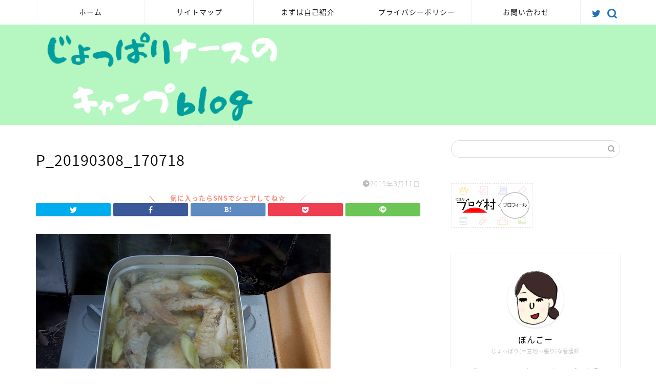

--- FILE ---
content_type: text/html; charset=UTF-8
request_url: https://joppari-ns.com/boshi-camp-2019-3/p_20190308_170718-2
body_size: 12579
content:
<!DOCTYPE html>
<html lang="ja">
<head prefix="og: http://ogp.me/ns# fb: http://ogp.me/ns/fb# article: http://ogp.me/ns/article#">
<meta charset="utf-8">
<meta http-equiv="X-UA-Compatible" content="IE=edge">
<meta name="viewport" content="width=device-width, initial-scale=1">
<!-- ここからOGP -->
<meta property="og:type" content="blog">
<meta property="og:title" content="P_20190308_170718｜じょっぱりナースのキャンプBLOG"> 
<meta property="og:url" content="https://joppari-ns.com/boshi-camp-2019-3/p_20190308_170718-2"> 
<meta property="og:description" content=""> 
<meta property="og:image" content="https://joppari-ns.com/wp-content/themes/jin/img/noimg320.png">
<meta property="og:site_name" content="じょっぱりナースのキャンプBLOG">
<meta property="fb:admins" content="">
<meta name="twitter:card" content="summary_large_image">
<meta name="twitter:site" content="@jopparikanngoshi">
<!-- ここまでOGP --> 

<meta name="description" itemprop="description" content="" >
<link rel="shortcut icon" href="https://joppari-ns.com/wp-content/themes/jin/favicon.ico">

<title>P_20190308_170718 | じょっぱりナースのキャンプBLOG</title>

		<!-- All in One SEO 4.2.4 - aioseo.com -->
		<meta name="robots" content="max-snippet:-1, max-image-preview:large, max-video-preview:-1" />
		<meta name="google-site-verification" content="KC16sz6TmBHCsxIi7p3dZG33UJSmPuDuiPjmHOopJJc" />
		<link rel="canonical" href="https://joppari-ns.com/boshi-camp-2019-3/p_20190308_170718-2" />
		<meta name="generator" content="All in One SEO (AIOSEO) 4.2.4 " />
		<meta property="og:locale" content="ja_JP" />
		<meta property="og:site_name" content="じょっぱりナースのキャンプBLOG | キャンプを中心に、子育てや病院裏話もたまに発信していきます。" />
		<meta property="og:type" content="article" />
		<meta property="og:title" content="P_20190308_170718 | じょっぱりナースのキャンプBLOG" />
		<meta property="og:url" content="https://joppari-ns.com/boshi-camp-2019-3/p_20190308_170718-2" />
		<meta property="article:published_time" content="2019-03-11T03:54:07+00:00" />
		<meta property="article:modified_time" content="2019-03-11T05:22:59+00:00" />
		<meta name="twitter:card" content="summary" />
		<meta name="twitter:title" content="P_20190308_170718 | じょっぱりナースのキャンプBLOG" />
		<meta name="google" content="nositelinkssearchbox" />
		<script type="application/ld+json" class="aioseo-schema">
			{"@context":"https:\/\/schema.org","@graph":[{"@type":"WebSite","@id":"https:\/\/joppari-ns.com\/#website","url":"https:\/\/joppari-ns.com\/","name":"\u3058\u3087\u3063\u3071\u308a\u30ca\u30fc\u30b9\u306e\u30ad\u30e3\u30f3\u30d7BLOG","description":"\u30ad\u30e3\u30f3\u30d7\u3092\u4e2d\u5fc3\u306b\u3001\u5b50\u80b2\u3066\u3084\u75c5\u9662\u88cf\u8a71\u3082\u305f\u307e\u306b\u767a\u4fe1\u3057\u3066\u3044\u304d\u307e\u3059\u3002","inLanguage":"ja","publisher":{"@id":"https:\/\/joppari-ns.com\/#organization"}},{"@type":"Organization","@id":"https:\/\/joppari-ns.com\/#organization","name":"\u3058\u3087\u3063\u3071\u308a\u30ca\u30fc\u30b9\u306e\u30ad\u30e3\u30f3\u30d7BLOG","url":"https:\/\/joppari-ns.com\/"},{"@type":"BreadcrumbList","@id":"https:\/\/joppari-ns.com\/boshi-camp-2019-3\/p_20190308_170718-2#breadcrumblist","itemListElement":[{"@type":"ListItem","@id":"https:\/\/joppari-ns.com\/#listItem","position":1,"item":{"@type":"WebPage","@id":"https:\/\/joppari-ns.com\/","name":"\u30db\u30fc\u30e0","description":"\u30ad\u30e3\u30f3\u30d7\u3092\u4e2d\u5fc3\u306b\u3001\u5b50\u80b2\u3066\u3084\u75c5\u9662\u88cf\u8a71\u3082\u305f\u307e\u306b\u767a\u4fe1\u3057\u3066\u3044\u304d\u307e\u3059\u3002","url":"https:\/\/joppari-ns.com\/"},"nextItem":"https:\/\/joppari-ns.com\/boshi-camp-2019-3\/p_20190308_170718-2#listItem"},{"@type":"ListItem","@id":"https:\/\/joppari-ns.com\/boshi-camp-2019-3\/p_20190308_170718-2#listItem","position":2,"item":{"@type":"WebPage","@id":"https:\/\/joppari-ns.com\/boshi-camp-2019-3\/p_20190308_170718-2","name":"P_20190308_170718","url":"https:\/\/joppari-ns.com\/boshi-camp-2019-3\/p_20190308_170718-2"},"previousItem":"https:\/\/joppari-ns.com\/#listItem"}]},{"@type":"Person","@id":"https:\/\/joppari-ns.com\/author\/jopppari-ns#author","url":"https:\/\/joppari-ns.com\/author\/jopppari-ns","name":"jopppari-ns","image":{"@type":"ImageObject","@id":"https:\/\/joppari-ns.com\/boshi-camp-2019-3\/p_20190308_170718-2#authorImage","url":"https:\/\/secure.gravatar.com\/avatar\/49321736423939fe09e99457112eb242?s=96&d=mm&r=g","width":96,"height":96,"caption":"jopppari-ns"}},{"@type":"ItemPage","@id":"https:\/\/joppari-ns.com\/boshi-camp-2019-3\/p_20190308_170718-2#itempage","url":"https:\/\/joppari-ns.com\/boshi-camp-2019-3\/p_20190308_170718-2","name":"P_20190308_170718 | \u3058\u3087\u3063\u3071\u308a\u30ca\u30fc\u30b9\u306e\u30ad\u30e3\u30f3\u30d7BLOG","inLanguage":"ja","isPartOf":{"@id":"https:\/\/joppari-ns.com\/#website"},"breadcrumb":{"@id":"https:\/\/joppari-ns.com\/boshi-camp-2019-3\/p_20190308_170718-2#breadcrumblist"},"author":"https:\/\/joppari-ns.com\/author\/jopppari-ns#author","creator":"https:\/\/joppari-ns.com\/author\/jopppari-ns#author","datePublished":"2019-03-11T03:54:07+09:00","dateModified":"2019-03-11T05:22:59+09:00"}]}
		</script>
		<script type="text/javascript" >
			window.ga=window.ga||function(){(ga.q=ga.q||[]).push(arguments)};ga.l=+new Date;
			ga('create', "UA-128478206-1", 'auto');
			ga('send', 'pageview');
		</script>
		<script async src="https://www.google-analytics.com/analytics.js"></script>
		<!-- All in One SEO -->

<link rel='dns-prefetch' href='//webfonts.xserver.jp' />
<link rel='dns-prefetch' href='//ajax.googleapis.com' />
<link rel='dns-prefetch' href='//cdnjs.cloudflare.com' />
<link rel='dns-prefetch' href='//use.fontawesome.com' />
<link rel='dns-prefetch' href='//s.w.org' />
<link rel="alternate" type="application/rss+xml" title="じょっぱりナースのキャンプBLOG &raquo; フィード" href="https://joppari-ns.com/feed" />
<link rel="alternate" type="application/rss+xml" title="じょっぱりナースのキャンプBLOG &raquo; コメントフィード" href="https://joppari-ns.com/comments/feed" />
<script type="text/javascript">
window._wpemojiSettings = {"baseUrl":"https:\/\/s.w.org\/images\/core\/emoji\/14.0.0\/72x72\/","ext":".png","svgUrl":"https:\/\/s.w.org\/images\/core\/emoji\/14.0.0\/svg\/","svgExt":".svg","source":{"concatemoji":"https:\/\/joppari-ns.com\/wp-includes\/js\/wp-emoji-release.min.js?ver=6.0.11"}};
/*! This file is auto-generated */
!function(e,a,t){var n,r,o,i=a.createElement("canvas"),p=i.getContext&&i.getContext("2d");function s(e,t){var a=String.fromCharCode,e=(p.clearRect(0,0,i.width,i.height),p.fillText(a.apply(this,e),0,0),i.toDataURL());return p.clearRect(0,0,i.width,i.height),p.fillText(a.apply(this,t),0,0),e===i.toDataURL()}function c(e){var t=a.createElement("script");t.src=e,t.defer=t.type="text/javascript",a.getElementsByTagName("head")[0].appendChild(t)}for(o=Array("flag","emoji"),t.supports={everything:!0,everythingExceptFlag:!0},r=0;r<o.length;r++)t.supports[o[r]]=function(e){if(!p||!p.fillText)return!1;switch(p.textBaseline="top",p.font="600 32px Arial",e){case"flag":return s([127987,65039,8205,9895,65039],[127987,65039,8203,9895,65039])?!1:!s([55356,56826,55356,56819],[55356,56826,8203,55356,56819])&&!s([55356,57332,56128,56423,56128,56418,56128,56421,56128,56430,56128,56423,56128,56447],[55356,57332,8203,56128,56423,8203,56128,56418,8203,56128,56421,8203,56128,56430,8203,56128,56423,8203,56128,56447]);case"emoji":return!s([129777,127995,8205,129778,127999],[129777,127995,8203,129778,127999])}return!1}(o[r]),t.supports.everything=t.supports.everything&&t.supports[o[r]],"flag"!==o[r]&&(t.supports.everythingExceptFlag=t.supports.everythingExceptFlag&&t.supports[o[r]]);t.supports.everythingExceptFlag=t.supports.everythingExceptFlag&&!t.supports.flag,t.DOMReady=!1,t.readyCallback=function(){t.DOMReady=!0},t.supports.everything||(n=function(){t.readyCallback()},a.addEventListener?(a.addEventListener("DOMContentLoaded",n,!1),e.addEventListener("load",n,!1)):(e.attachEvent("onload",n),a.attachEvent("onreadystatechange",function(){"complete"===a.readyState&&t.readyCallback()})),(e=t.source||{}).concatemoji?c(e.concatemoji):e.wpemoji&&e.twemoji&&(c(e.twemoji),c(e.wpemoji)))}(window,document,window._wpemojiSettings);
</script>
<!-- joppari-ns.com is managing ads with Advanced Ads --><script id="joppa-ready">
			window.advanced_ads_ready=function(e,a){a=a||"complete";var d=function(e){return"interactive"===a?"loading"!==e:"complete"===e};d(document.readyState)?e():document.addEventListener("readystatechange",(function(a){d(a.target.readyState)&&e()}),{once:"interactive"===a})},window.advanced_ads_ready_queue=window.advanced_ads_ready_queue||[];		</script>
		<style type="text/css">
img.wp-smiley,
img.emoji {
	display: inline !important;
	border: none !important;
	box-shadow: none !important;
	height: 1em !important;
	width: 1em !important;
	margin: 0 0.07em !important;
	vertical-align: -0.1em !important;
	background: none !important;
	padding: 0 !important;
}
</style>
	<link rel='stylesheet' id='wp-block-library-css'  href='https://joppari-ns.com/wp-includes/css/dist/block-library/style.min.css?ver=6.0.11' type='text/css' media='all' />
<style id='global-styles-inline-css' type='text/css'>
body{--wp--preset--color--black: #000000;--wp--preset--color--cyan-bluish-gray: #abb8c3;--wp--preset--color--white: #ffffff;--wp--preset--color--pale-pink: #f78da7;--wp--preset--color--vivid-red: #cf2e2e;--wp--preset--color--luminous-vivid-orange: #ff6900;--wp--preset--color--luminous-vivid-amber: #fcb900;--wp--preset--color--light-green-cyan: #7bdcb5;--wp--preset--color--vivid-green-cyan: #00d084;--wp--preset--color--pale-cyan-blue: #8ed1fc;--wp--preset--color--vivid-cyan-blue: #0693e3;--wp--preset--color--vivid-purple: #9b51e0;--wp--preset--gradient--vivid-cyan-blue-to-vivid-purple: linear-gradient(135deg,rgba(6,147,227,1) 0%,rgb(155,81,224) 100%);--wp--preset--gradient--light-green-cyan-to-vivid-green-cyan: linear-gradient(135deg,rgb(122,220,180) 0%,rgb(0,208,130) 100%);--wp--preset--gradient--luminous-vivid-amber-to-luminous-vivid-orange: linear-gradient(135deg,rgba(252,185,0,1) 0%,rgba(255,105,0,1) 100%);--wp--preset--gradient--luminous-vivid-orange-to-vivid-red: linear-gradient(135deg,rgba(255,105,0,1) 0%,rgb(207,46,46) 100%);--wp--preset--gradient--very-light-gray-to-cyan-bluish-gray: linear-gradient(135deg,rgb(238,238,238) 0%,rgb(169,184,195) 100%);--wp--preset--gradient--cool-to-warm-spectrum: linear-gradient(135deg,rgb(74,234,220) 0%,rgb(151,120,209) 20%,rgb(207,42,186) 40%,rgb(238,44,130) 60%,rgb(251,105,98) 80%,rgb(254,248,76) 100%);--wp--preset--gradient--blush-light-purple: linear-gradient(135deg,rgb(255,206,236) 0%,rgb(152,150,240) 100%);--wp--preset--gradient--blush-bordeaux: linear-gradient(135deg,rgb(254,205,165) 0%,rgb(254,45,45) 50%,rgb(107,0,62) 100%);--wp--preset--gradient--luminous-dusk: linear-gradient(135deg,rgb(255,203,112) 0%,rgb(199,81,192) 50%,rgb(65,88,208) 100%);--wp--preset--gradient--pale-ocean: linear-gradient(135deg,rgb(255,245,203) 0%,rgb(182,227,212) 50%,rgb(51,167,181) 100%);--wp--preset--gradient--electric-grass: linear-gradient(135deg,rgb(202,248,128) 0%,rgb(113,206,126) 100%);--wp--preset--gradient--midnight: linear-gradient(135deg,rgb(2,3,129) 0%,rgb(40,116,252) 100%);--wp--preset--duotone--dark-grayscale: url('#wp-duotone-dark-grayscale');--wp--preset--duotone--grayscale: url('#wp-duotone-grayscale');--wp--preset--duotone--purple-yellow: url('#wp-duotone-purple-yellow');--wp--preset--duotone--blue-red: url('#wp-duotone-blue-red');--wp--preset--duotone--midnight: url('#wp-duotone-midnight');--wp--preset--duotone--magenta-yellow: url('#wp-duotone-magenta-yellow');--wp--preset--duotone--purple-green: url('#wp-duotone-purple-green');--wp--preset--duotone--blue-orange: url('#wp-duotone-blue-orange');--wp--preset--font-size--small: 13px;--wp--preset--font-size--medium: 20px;--wp--preset--font-size--large: 36px;--wp--preset--font-size--x-large: 42px;}.has-black-color{color: var(--wp--preset--color--black) !important;}.has-cyan-bluish-gray-color{color: var(--wp--preset--color--cyan-bluish-gray) !important;}.has-white-color{color: var(--wp--preset--color--white) !important;}.has-pale-pink-color{color: var(--wp--preset--color--pale-pink) !important;}.has-vivid-red-color{color: var(--wp--preset--color--vivid-red) !important;}.has-luminous-vivid-orange-color{color: var(--wp--preset--color--luminous-vivid-orange) !important;}.has-luminous-vivid-amber-color{color: var(--wp--preset--color--luminous-vivid-amber) !important;}.has-light-green-cyan-color{color: var(--wp--preset--color--light-green-cyan) !important;}.has-vivid-green-cyan-color{color: var(--wp--preset--color--vivid-green-cyan) !important;}.has-pale-cyan-blue-color{color: var(--wp--preset--color--pale-cyan-blue) !important;}.has-vivid-cyan-blue-color{color: var(--wp--preset--color--vivid-cyan-blue) !important;}.has-vivid-purple-color{color: var(--wp--preset--color--vivid-purple) !important;}.has-black-background-color{background-color: var(--wp--preset--color--black) !important;}.has-cyan-bluish-gray-background-color{background-color: var(--wp--preset--color--cyan-bluish-gray) !important;}.has-white-background-color{background-color: var(--wp--preset--color--white) !important;}.has-pale-pink-background-color{background-color: var(--wp--preset--color--pale-pink) !important;}.has-vivid-red-background-color{background-color: var(--wp--preset--color--vivid-red) !important;}.has-luminous-vivid-orange-background-color{background-color: var(--wp--preset--color--luminous-vivid-orange) !important;}.has-luminous-vivid-amber-background-color{background-color: var(--wp--preset--color--luminous-vivid-amber) !important;}.has-light-green-cyan-background-color{background-color: var(--wp--preset--color--light-green-cyan) !important;}.has-vivid-green-cyan-background-color{background-color: var(--wp--preset--color--vivid-green-cyan) !important;}.has-pale-cyan-blue-background-color{background-color: var(--wp--preset--color--pale-cyan-blue) !important;}.has-vivid-cyan-blue-background-color{background-color: var(--wp--preset--color--vivid-cyan-blue) !important;}.has-vivid-purple-background-color{background-color: var(--wp--preset--color--vivid-purple) !important;}.has-black-border-color{border-color: var(--wp--preset--color--black) !important;}.has-cyan-bluish-gray-border-color{border-color: var(--wp--preset--color--cyan-bluish-gray) !important;}.has-white-border-color{border-color: var(--wp--preset--color--white) !important;}.has-pale-pink-border-color{border-color: var(--wp--preset--color--pale-pink) !important;}.has-vivid-red-border-color{border-color: var(--wp--preset--color--vivid-red) !important;}.has-luminous-vivid-orange-border-color{border-color: var(--wp--preset--color--luminous-vivid-orange) !important;}.has-luminous-vivid-amber-border-color{border-color: var(--wp--preset--color--luminous-vivid-amber) !important;}.has-light-green-cyan-border-color{border-color: var(--wp--preset--color--light-green-cyan) !important;}.has-vivid-green-cyan-border-color{border-color: var(--wp--preset--color--vivid-green-cyan) !important;}.has-pale-cyan-blue-border-color{border-color: var(--wp--preset--color--pale-cyan-blue) !important;}.has-vivid-cyan-blue-border-color{border-color: var(--wp--preset--color--vivid-cyan-blue) !important;}.has-vivid-purple-border-color{border-color: var(--wp--preset--color--vivid-purple) !important;}.has-vivid-cyan-blue-to-vivid-purple-gradient-background{background: var(--wp--preset--gradient--vivid-cyan-blue-to-vivid-purple) !important;}.has-light-green-cyan-to-vivid-green-cyan-gradient-background{background: var(--wp--preset--gradient--light-green-cyan-to-vivid-green-cyan) !important;}.has-luminous-vivid-amber-to-luminous-vivid-orange-gradient-background{background: var(--wp--preset--gradient--luminous-vivid-amber-to-luminous-vivid-orange) !important;}.has-luminous-vivid-orange-to-vivid-red-gradient-background{background: var(--wp--preset--gradient--luminous-vivid-orange-to-vivid-red) !important;}.has-very-light-gray-to-cyan-bluish-gray-gradient-background{background: var(--wp--preset--gradient--very-light-gray-to-cyan-bluish-gray) !important;}.has-cool-to-warm-spectrum-gradient-background{background: var(--wp--preset--gradient--cool-to-warm-spectrum) !important;}.has-blush-light-purple-gradient-background{background: var(--wp--preset--gradient--blush-light-purple) !important;}.has-blush-bordeaux-gradient-background{background: var(--wp--preset--gradient--blush-bordeaux) !important;}.has-luminous-dusk-gradient-background{background: var(--wp--preset--gradient--luminous-dusk) !important;}.has-pale-ocean-gradient-background{background: var(--wp--preset--gradient--pale-ocean) !important;}.has-electric-grass-gradient-background{background: var(--wp--preset--gradient--electric-grass) !important;}.has-midnight-gradient-background{background: var(--wp--preset--gradient--midnight) !important;}.has-small-font-size{font-size: var(--wp--preset--font-size--small) !important;}.has-medium-font-size{font-size: var(--wp--preset--font-size--medium) !important;}.has-large-font-size{font-size: var(--wp--preset--font-size--large) !important;}.has-x-large-font-size{font-size: var(--wp--preset--font-size--x-large) !important;}
</style>
<link rel='stylesheet' id='contact-form-7-css'  href='https://joppari-ns.com/wp-content/plugins/contact-form-7/includes/css/styles.css?ver=5.6.3' type='text/css' media='all' />
<link rel='stylesheet' id='theme-style-css'  href='https://joppari-ns.com/wp-content/themes/jin/style.css?ver=6.0.11' type='text/css' media='all' />
<link rel='stylesheet' id='fontawesome-style-css'  href='https://use.fontawesome.com/releases/v5.6.3/css/all.css?ver=6.0.11' type='text/css' media='all' />
<link rel='stylesheet' id='swiper-style-css'  href='https://cdnjs.cloudflare.com/ajax/libs/Swiper/4.0.7/css/swiper.min.css?ver=6.0.11' type='text/css' media='all' />
<script type='text/javascript' src='https://ajax.googleapis.com/ajax/libs/jquery/1.12.4/jquery.min.js?ver=6.0.11' id='jquery-js'></script>
<script type='text/javascript' src='//webfonts.xserver.jp/js/xserver.js?ver=1.2.4' id='typesquare_std-js'></script>
<link rel="https://api.w.org/" href="https://joppari-ns.com/wp-json/" /><link rel="alternate" type="application/json" href="https://joppari-ns.com/wp-json/wp/v2/media/1224" /><link rel='shortlink' href='https://joppari-ns.com/?p=1224' />
<link rel="alternate" type="application/json+oembed" href="https://joppari-ns.com/wp-json/oembed/1.0/embed?url=https%3A%2F%2Fjoppari-ns.com%2Fboshi-camp-2019-3%2Fp_20190308_170718-2" />
<link rel="alternate" type="text/xml+oembed" href="https://joppari-ns.com/wp-json/oembed/1.0/embed?url=https%3A%2F%2Fjoppari-ns.com%2Fboshi-camp-2019-3%2Fp_20190308_170718-2&#038;format=xml" />
	<style type="text/css">
		#wrapper{
							background-color: #ffffff;
				background-image: url();
					}
		.related-entry-headline-text span:before,
		#comment-title span:before,
		#reply-title span:before{
			background-color: #25d1a6;
			border-color: #25d1a6!important;
		}
		
		#breadcrumb:after,
		#page-top a{	
			background-color: #5e6c77;
		}
				footer{
			background-color: #5e6c77;
		}
		.footer-inner a,
		#copyright,
		#copyright-center{
			border-color: #ffffff!important;
			color: #ffffff!important;
		}
		#footer-widget-area
		{
			border-color: #ffffff!important;
		}
				.page-top-footer a{
			color: #5e6c77!important;
		}
				#breadcrumb ul li,
		#breadcrumb ul li a{
			color: #5e6c77!important;
		}
		
		body,
		a,
		a:link,
		a:visited,
		.my-profile,
		.widgettitle,
		.tabBtn-mag label{
			color: #000000;
		}
		a:hover{
			color: #ff6768;
		}
						.widget_nav_menu ul > li > a:before,
		.widget_categories ul > li > a:before,
		.widget_pages ul > li > a:before,
		.widget_recent_entries ul > li > a:before,
		.widget_archive ul > li > a:before,
		.widget_archive form:after,
		.widget_categories form:after,
		.widget_nav_menu ul > li > ul.sub-menu > li > a:before,
		.widget_categories ul > li > .children > li > a:before,
		.widget_pages ul > li > .children > li > a:before,
		.widget_nav_menu ul > li > ul.sub-menu > li > ul.sub-menu li > a:before,
		.widget_categories ul > li > .children > li > .children li > a:before,
		.widget_pages ul > li > .children > li > .children li > a:before{
			color: #25d1a6;
		}
		.widget_nav_menu ul .sub-menu .sub-menu li a:before{
			background-color: #000000!important;
		}
		footer .footer-widget,
		footer .footer-widget a,
		footer .footer-widget ul li,
		.footer-widget.widget_nav_menu ul > li > a:before,
		.footer-widget.widget_categories ul > li > a:before,
		.footer-widget.widget_recent_entries ul > li > a:before,
		.footer-widget.widget_pages ul > li > a:before,
		.footer-widget.widget_archive ul > li > a:before,
		footer .widget_tag_cloud .tagcloud a:before{
			color: #ffffff!important;
			border-color: #ffffff!important;
		}
		footer .footer-widget .widgettitle{
			color: #ffffff!important;
			border-color: #ffcb30!important;
		}
		footer .widget_nav_menu ul .children .children li a:before,
		footer .widget_categories ul .children .children li a:before,
		footer .widget_nav_menu ul .sub-menu .sub-menu li a:before{
			background-color: #ffffff!important;
		}
		#drawernav a:hover,
		.post-list-title,
		#prev-next p,
		#toc_container .toc_list li a{
			color: #000000!important;
		}
		
		#header-box{
			background-color: #b6f7c1;
		}
						@media (min-width: 768px) {
		#header-box .header-box10-bg:before,
		#header-box .header-box11-bg:before{
			border-radius: 2px;
		}
		}
										@media (min-width: 768px) {
			.top-image-meta{
				margin-top: calc(0px - 30px);
			}
		}
		@media (min-width: 1200px) {
			.top-image-meta{
				margin-top: calc(0px);
			}
		}
				.pickup-contents:before{
			background-color: #b6f7c1!important;
		}
		
		.main-image-text{
			color: #5e6c77;
		}
		.main-image-text-sub{
			color: #5e6c77;
		}
		
				@media (min-width: 481px) {
			#site-info{
				padding-top: 0px!important;
				padding-bottom: 0px!important;
			}
		}
		
		#site-info span a{
			color: #ffffff!important;
		}
		
				#headmenu .headsns .line a svg{
			fill: #1e73be!important;
		}
		#headmenu .headsns a,
		#headmenu{
			color: #1e73be!important;
			border-color:#1e73be!important;
		}
						.profile-follow .line-sns a svg{
			fill: #25d1a6!important;
		}
		.profile-follow .line-sns a:hover svg{
			fill: #ffcb30!important;
		}
		.profile-follow a{
			color: #25d1a6!important;
			border-color:#25d1a6!important;
		}
		.profile-follow a:hover,
		#headmenu .headsns a:hover{
			color:#ffcb30!important;
			border-color:#ffcb30!important;
		}
				.search-box:hover{
			color:#ffcb30!important;
			border-color:#ffcb30!important;
		}
				#header #headmenu .headsns .line a:hover svg{
			fill:#ffcb30!important;
		}
		.cps-icon-bar,
		#navtoggle:checked + .sp-menu-open .cps-icon-bar{
			background-color: #ffffff;
		}
		#nav-container{
			background-color: #ffffff;
		}
		.menu-box .menu-item svg{
			fill:#212121;
		}
		#drawernav ul.menu-box > li > a,
		#drawernav2 ul.menu-box > li > a,
		#drawernav3 ul.menu-box > li > a,
		#drawernav4 ul.menu-box > li > a,
		#drawernav5 ul.menu-box > li > a,
		#drawernav ul.menu-box > li.menu-item-has-children:after,
		#drawernav2 ul.menu-box > li.menu-item-has-children:after,
		#drawernav3 ul.menu-box > li.menu-item-has-children:after,
		#drawernav4 ul.menu-box > li.menu-item-has-children:after,
		#drawernav5 ul.menu-box > li.menu-item-has-children:after{
			color: #212121!important;
		}
		#drawernav ul.menu-box li a,
		#drawernav2 ul.menu-box li a,
		#drawernav3 ul.menu-box li a,
		#drawernav4 ul.menu-box li a,
		#drawernav5 ul.menu-box li a{
			font-size: 14px!important;
		}
		#drawernav3 ul.menu-box > li{
			color: #000000!important;
		}
		#drawernav4 .menu-box > .menu-item > a:after,
		#drawernav3 .menu-box > .menu-item > a:after,
		#drawernav .menu-box > .menu-item > a:after{
			background-color: #212121!important;
		}
		#drawernav2 .menu-box > .menu-item:hover,
		#drawernav5 .menu-box > .menu-item:hover{
			border-top-color: #25d1a6!important;
		}
				.cps-info-bar a{
			background-color: #ffcd44!important;
		}
				@media (min-width: 768px) {
			.post-list-mag .post-list-item:not(:nth-child(2n)){
				margin-right: 2.6%;
			}
		}
				@media (min-width: 768px) {
			#tab-1:checked ~ .tabBtn-mag li [for="tab-1"]:after,
			#tab-2:checked ~ .tabBtn-mag li [for="tab-2"]:after,
			#tab-3:checked ~ .tabBtn-mag li [for="tab-3"]:after,
			#tab-4:checked ~ .tabBtn-mag li [for="tab-4"]:after{
				border-top-color: #25d1a6!important;
			}
			.tabBtn-mag label{
				border-bottom-color: #25d1a6!important;
			}
		}
		#tab-1:checked ~ .tabBtn-mag li [for="tab-1"],
		#tab-2:checked ~ .tabBtn-mag li [for="tab-2"],
		#tab-3:checked ~ .tabBtn-mag li [for="tab-3"],
		#tab-4:checked ~ .tabBtn-mag li [for="tab-4"],
		#prev-next a.next:after,
		#prev-next a.prev:after,
		.more-cat-button a:hover span:before{
			background-color: #25d1a6!important;
		}
		

		.swiper-slide .post-list-cat,
		.post-list-mag .post-list-cat,
		.post-list-mag3col .post-list-cat,
		.post-list-mag-sp1col .post-list-cat,
		.swiper-pagination-bullet-active,
		.pickup-cat,
		.post-list .post-list-cat,
		#breadcrumb .bcHome a:hover span:before,
		.popular-item:nth-child(1) .pop-num,
		.popular-item:nth-child(2) .pop-num,
		.popular-item:nth-child(3) .pop-num{
			background-color: #ffcb30!important;
		}
		.sidebar-btn a,
		.profile-sns-menu{
			background-color: #ffcb30!important;
		}
		.sp-sns-menu a,
		.pickup-contents-box a:hover .pickup-title{
			border-color: #25d1a6!important;
			color: #25d1a6!important;
		}
				.pro-line svg{
			fill: #25d1a6!important;
		}
		.cps-post-cat a,
		.meta-cat,
		.popular-cat{
			background-color: #ffcb30!important;
			border-color: #ffcb30!important;
		}
		.tagicon,
		.tag-box a,
		#toc_container .toc_list > li,
		#toc_container .toc_title{
			color: #25d1a6!important;
		}
		.widget_tag_cloud a::before{
			color: #000000!important;
		}
		.tag-box a,
		#toc_container:before{
			border-color: #25d1a6!important;
		}
		.cps-post-cat a:hover{
			color: #ff6768!important;
		}
		.pagination li:not([class*="current"]) a:hover,
		.widget_tag_cloud a:hover{
			background-color: #25d1a6!important;
		}
		.pagination li:not([class*="current"]) a:hover{
			opacity: 0.5!important;
		}
		.pagination li.current a{
			background-color: #25d1a6!important;
			border-color: #25d1a6!important;
		}
		.nextpage a:hover span {
			color: #25d1a6!important;
			border-color: #25d1a6!important;
		}
		.cta-content:before{
			background-color: #2294d6!important;
		}
		.cta-text,
		.info-title{
			color: #fff!important;
		}
		#footer-widget-area.footer_style1 .widgettitle{
			border-color: #ffcb30!important;
		}
		.sidebar_style1 .widgettitle,
		.sidebar_style5 .widgettitle{
			border-color: #25d1a6!important;
		}
		.sidebar_style2 .widgettitle,
		.sidebar_style4 .widgettitle,
		.sidebar_style6 .widgettitle,
		#home-bottom-widget .widgettitle,
		#home-top-widget .widgettitle,
		#post-bottom-widget .widgettitle,
		#post-top-widget .widgettitle{
			background-color: #25d1a6!important;
		}
		#home-bottom-widget .widget_search .search-box input[type="submit"],
		#home-top-widget .widget_search .search-box input[type="submit"],
		#post-bottom-widget .widget_search .search-box input[type="submit"],
		#post-top-widget .widget_search .search-box input[type="submit"]{
			background-color: #ffcb30!important;
		}
		
		.tn-logo-size{
			font-size: 100%!important;
		}
		@media (min-width: 481px) {
		.tn-logo-size img{
			width: calc(100%*0.5)!important;
		}
		}
		@media (min-width: 768px) {
		.tn-logo-size img{
			width: calc(100%*2.2)!important;
		}
		}
		@media (min-width: 1200px) {
		.tn-logo-size img{
			width: 100%!important;
		}
		}
		.sp-logo-size{
			font-size: 120%!important;
		}
		.sp-logo-size img{
			width: 120%!important;
		}
				.cps-post-main ul > li:before,
		.cps-post-main ol > li:before{
			background-color: #ffcb30!important;
		}
		.profile-card .profile-title{
			background-color: #25d1a6!important;
		}
		.profile-card{
			border-color: #25d1a6!important;
		}
		.cps-post-main a{
			color:#ff6768;
		}
		.cps-post-main .marker{
			background: -webkit-linear-gradient( transparent 60%, #fff000 0% ) ;
			background: linear-gradient( transparent 60%, #fff000 0% ) ;
		}
		.cps-post-main .marker2{
			background: -webkit-linear-gradient( transparent 60%, #a9eaf2 0% ) ;
			background: linear-gradient( transparent 60%, #a9eaf2 0% ) ;
		}
		.cps-post-main .jic-sc{
			color:#e9546b;
		}
		
		
		.simple-box1{
			border-color:#51a5d6!important;
		}
		.simple-box2{
			border-color:#f2bf7d!important;
		}
		.simple-box3{
			border-color:#2294d6!important;
		}
		.simple-box4{
			border-color:#7badd8!important;
		}
		.simple-box4:before{
			background-color: #7badd8;
		}
		.simple-box5{
			border-color:#e896c7!important;
		}
		.simple-box5:before{
			background-color: #e896c7;
		}
		.simple-box6{
			background-color:#fffdef!important;
		}
		.simple-box7{
			border-color:#def1f9!important;
		}
		.simple-box7:before{
			background-color:#def1f9!important;
		}
		.simple-box8{
			border-color:#96ddc1!important;
		}
		.simple-box8:before{
			background-color:#96ddc1!important;
		}
		.simple-box9:before{
			background-color:#e1c0e8!important;
		}
				.simple-box9:after{
			border-color:#e1c0e8 #e1c0e8 #ffffff #ffffff!important;
		}
				
		.kaisetsu-box1:before,
		.kaisetsu-box1-title{
			background-color:#ffb49e!important;
		}
		.kaisetsu-box2{
			border-color:#89c2f4!important;
		}
		.kaisetsu-box2-title{
			background-color:#89c2f4!important;
		}
		.kaisetsu-box4{
			border-color:#ea91a9!important;
		}
		.kaisetsu-box4-title{
			background-color:#ea91a9!important;
		}
		.kaisetsu-box5:before{
			background-color:#57b3ba!important;
		}
		.kaisetsu-box5-title{
			background-color:#57b3ba!important;
		}
		
		.concept-box1{
			border-color:#85db8f!important;
		}
		.concept-box1:after{
			background-color:#85db8f!important;
		}
		.concept-box1:before{
			content:"ポイント"!important;
			color:#85db8f!important;
		}
		.concept-box2{
			border-color:#f7cf6a!important;
		}
		.concept-box2:after{
			background-color:#f7cf6a!important;
		}
		.concept-box2:before{
			content:"注意点"!important;
			color:#f7cf6a!important;
		}
		.concept-box3{
			border-color:#86cee8!important;
		}
		.concept-box3:after{
			background-color:#86cee8!important;
		}
		.concept-box3:before{
			content:"メリット"!important;
			color:#86cee8!important;
		}
		.concept-box4{
			border-color:#ed8989!important;
		}
		.concept-box4:after{
			background-color:#ed8989!important;
		}
		.concept-box4:before{
			content:"デメリット"!important;
			color:#ed8989!important;
		}
		.concept-box5{
			border-color:#9e9e9e!important;
		}
		.concept-box5:after{
			background-color:#9e9e9e!important;
		}
		.concept-box5:before{
			content:"参考"!important;
			color:#9e9e9e!important;
		}
		.concept-box6{
			border-color:#8eaced!important;
		}
		.concept-box6:after{
			background-color:#8eaced!important;
		}
		.concept-box6:before{
			content:"メモ"!important;
			color:#8eaced!important;
		}
		
		.innerlink-box1,
		.blog-card{
			border-color:#ff6868!important;
		}
		.innerlink-box1-title{
			background-color:#ff6868!important;
			border-color:#ff6868!important;
		}
		.innerlink-box1:before,
		.blog-card-hl-box{
			background-color:#ff6868!important;
		}
				.concept-box1:before,
		.concept-box2:before,
		.concept-box3:before,
		.concept-box4:before,
		.concept-box5:before,
		.concept-box6:before{
			background-color: #ffffff;
			background-image: url();
		}
		.concept-box1:after,
		.concept-box2:after,
		.concept-box3:after,
		.concept-box4:after,
		.concept-box5:after,
		.concept-box6:after{
			border-color: #ffffff;
			border-image: url() 27 23 / 50px 30px / 1rem round space0 / 5px 5px;
		}
				
		.jin-ac-box01-title::after{
			color: #25d1a6;
		}
		
		.color-button01 a,
		.color-button01 a:hover,
		.color-button01:before{
			background-color: #2294d6!important;
		}
		.top-image-btn-color a,
		.top-image-btn-color a:hover,
		.top-image-btn-color:before{
			background-color: #ffcd44!important;
		}
		.color-button02 a,
		.color-button02 a:hover,
		.color-button02:before{
			background-color: #ff6868!important;
		}
		
		.color-button01-big a,
		.color-button01-big a:hover,
		.color-button01-big:before{
			background-color: #ff6768!important;
		}
		.color-button01-big a,
		.color-button01-big:before{
			border-radius: 5px!important;
		}
		.color-button01-big a{
			padding-top: 20px!important;
			padding-bottom: 20px!important;
		}
		
		.color-button02-big a,
		.color-button02-big a:hover,
		.color-button02-big:before{
			background-color: #3b9dd6!important;
		}
		.color-button02-big a,
		.color-button02-big:before{
			border-radius: 40px!important;
		}
		.color-button02-big a{
			padding-top: 20px!important;
			padding-bottom: 20px!important;
		}
				.color-button01-big{
			width: 75%!important;
		}
		.color-button02-big{
			width: 75%!important;
		}
				
		
					.top-image-btn-color a:hover,
			.color-button01 a:hover,
			.color-button02 a:hover,
			.color-button01-big a:hover,
			.color-button02-big a:hover{
				opacity: 1;
			}
				
		.h2-style01 h2,
		.h2-style02 h2:before,
		.h2-style03 h2,
		.h2-style04 h2:before,
		.h2-style05 h2,
		.h2-style07 h2:before,
		.h2-style07 h2:after,
		.h3-style03 h3:before,
		.h3-style02 h3:before,
		.h3-style05 h3:before,
		.h3-style07 h3:before,
		.h2-style08 h2:after,
		.h2-style10 h2:before,
		.h2-style10 h2:after,
		.h3-style02 h3:after,
		.h4-style02 h4:before{
			background-color: #25d1a6!important;
		}
		.h3-style01 h3,
		.h3-style04 h3,
		.h3-style05 h3,
		.h3-style06 h3,
		.h4-style01 h4,
		.h2-style02 h2,
		.h2-style08 h2,
		.h2-style08 h2:before,
		.h2-style09 h2,
		.h4-style03 h4{
			border-color: #25d1a6!important;
		}
		.h2-style05 h2:before{
			border-top-color: #25d1a6!important;
		}
		.h2-style06 h2:before,
		.sidebar_style3 .widgettitle:after{
			background-image: linear-gradient(
				-45deg,
				transparent 25%,
				#25d1a6 25%,
				#25d1a6 50%,
				transparent 50%,
				transparent 75%,
				#25d1a6 75%,
				#25d1a6			);
		}
				.jin-h2-icons.h2-style02 h2 .jic:before,
		.jin-h2-icons.h2-style04 h2 .jic:before,
		.jin-h2-icons.h2-style06 h2 .jic:before,
		.jin-h2-icons.h2-style07 h2 .jic:before,
		.jin-h2-icons.h2-style08 h2 .jic:before,
		.jin-h2-icons.h2-style09 h2 .jic:before,
		.jin-h2-icons.h2-style10 h2 .jic:before,
		.jin-h3-icons.h3-style01 h3 .jic:before,
		.jin-h3-icons.h3-style02 h3 .jic:before,
		.jin-h3-icons.h3-style03 h3 .jic:before,
		.jin-h3-icons.h3-style04 h3 .jic:before,
		.jin-h3-icons.h3-style05 h3 .jic:before,
		.jin-h3-icons.h3-style06 h3 .jic:before,
		.jin-h3-icons.h3-style07 h3 .jic:before,
		.jin-h4-icons.h4-style01 h4 .jic:before,
		.jin-h4-icons.h4-style02 h4 .jic:before,
		.jin-h4-icons.h4-style03 h4 .jic:before,
		.jin-h4-icons.h4-style04 h4 .jic:before{
			color:#25d1a6;
		}
		
		@media all and (-ms-high-contrast:none){
			*::-ms-backdrop, .color-button01:before,
			.color-button02:before,
			.color-button01-big:before,
			.color-button02-big:before{
				background-color: #595857!important;
			}
		}
		
		.jin-lp-h2 h2,
		.jin-lp-h2 h2{
			background-color: transparent!important;
			border-color: transparent!important;
			color: #000000!important;
		}
		.jincolumn-h3style2{
			border-color:#25d1a6!important;
		}
		.jinlph2-style1 h2:first-letter{
			color:#25d1a6!important;
		}
		.jinlph2-style2 h2,
		.jinlph2-style3 h2{
			border-color:#25d1a6!important;
		}
		.jin-photo-title .jin-fusen1-down,
		.jin-photo-title .jin-fusen1-even,
		.jin-photo-title .jin-fusen1-up{
			border-left-color:#25d1a6;
		}
		.jin-photo-title .jin-fusen2,
		.jin-photo-title .jin-fusen3{
			background-color:#25d1a6;
		}
		.jin-photo-title .jin-fusen2:before,
		.jin-photo-title .jin-fusen3:before {
			border-top-color: #25d1a6;
		}
		.has-huge-font-size{
			font-size:42px!important;
		}
		.has-large-font-size{
			font-size:36px!important;
		}
		.has-medium-font-size{
			font-size:20px!important;
		}
		.has-normal-font-size{
			font-size:16px!important;
		}
		.has-small-font-size{
			font-size:13px!important;
		}
		
		
	</style>
		<style type="text/css" id="wp-custom-css">
			.proflink a{
	display:block;
	text-align:center;
	padding:7px 10px;
	background:#aaa;/*カラーは変更*/
	width:50%;
	margin:0 auto;
	margin-top:20px;
	border-radius:20px;
	border:3px double #fff;
	font-size:0.65rem;
	color:#fff;
}
.proflink a:hover{
		opacity:0.75;
}

/* SNSシェアボタンの上にテキストを追加する */
.sns-top:before,.sns:before{
content: "＼　　気に入ったらSNSでシェアしてね☆　　／";
font-size: .8em; /* 文字の大きさ */
color:#f58e7e; /* 文字色 */
font-weight: bold; /* 文字を太く */
}
.sns-top,.sns{
text-align:center;
}		</style>
			
<!--カエレバCSS-->
<link href="https://joppari-ns.com/wp-content/themes/jin/css/kaereba.css" rel="stylesheet" />
<!--アプリーチCSS-->


</head>
<body class="attachment attachment-template-default single single-attachment postid-1224 attachmentid-1224 attachment-jpeg aa-prefix-joppa-" id="nts-style">
<div id="wrapper">

		
	<div id="scroll-content" class="animate">
	
		<!--ヘッダー-->

								
	<!--グローバルナビゲーション layout1-->
	
	<div id="nav-container" class="header-style6-animate animate">
		<div class="header-style6-box">
			<div id="drawernav5" class="ef">
				<nav class="fixed-content"><ul class="menu-box"><li class="menu-item menu-item-type-custom menu-item-object-custom menu-item-home menu-item-24"><a href="https://joppari-ns.com/">ホーム</a></li>
<li class="menu-item menu-item-type-post_type menu-item-object-page menu-item-27"><a href="https://joppari-ns.com/site-map">サイトマップ</a></li>
<li class="menu-item menu-item-type-post_type menu-item-object-page menu-item-73"><a href="https://joppari-ns.com/profile">まずは自己紹介</a></li>
<li class="menu-item menu-item-type-post_type menu-item-object-page menu-item-26"><a href="https://joppari-ns.com/privacy">プライバシーポリシー</a></li>
<li class="menu-item menu-item-type-post_type menu-item-object-page menu-item-82"><a href="https://joppari-ns.com/contact">お問い合わせ</a></li>
</ul></nav>			</div>

			
			<div id="headmenu" class="header-style6">
				<span class="headsns tn_sns_on">
											<span class="twitter"><a href="#"><i class="jic-type jin-ifont-twitter" aria-hidden="true"></i></a></span>
																					
											

				</span>
				<span class="headsearch tn_search_on">
					<form class="search-box" role="search" method="get" id="searchform" action="https://joppari-ns.com/">
	<input type="search" placeholder="" class="text search-text" value="" name="s" id="s">
	<input type="submit" id="searchsubmit" value="&#xe931;">
</form>
				</span>
			</div>
				</div>
	</div>
		<!--グローバルナビゲーション layout1-->

<div id="header-box" class="tn_on header-box animate">
	<div id="header" class="header-type2 header animate">
		
		<div id="site-info" class="ef">
							<span class="tn-logo-size"><a href='https://joppari-ns.com/' title='じょっぱりナースのキャンプBLOG' rel='home'><img src='https://joppari-ns.com/wp-content/uploads/2019/05/c6f6324a75d0464871aea755606bc352.png' alt='じょっぱりナースのキャンプBLOG'></a></span>
					</div>

	
	</div>
	
		
</div>

			
		<!--ヘッダー-->

		<div class="clearfix"></div>

			
														
			
	<div id="contents">
		
		<!--メインコンテンツ-->
		<main id="main-contents" class="main-contents article_style2 animate" itemprop="mainContentOfPage">
				<section class="cps-post-box hentry">
											<article class="cps-post">
							<header class="cps-post-header">
								<h1 class="cps-post-title entry-title" itemprop="headline">P_20190308_170718</h1>
								<div class="cps-post-meta vcard">
									<span class="writer fn" itemprop="author" itemscope itemtype="https://schema.org/Person"><span itemprop="name">jopppari-ns</span></span>
									<span class="cps-post-cat" itemprop="keywords"></span>
									<span class="cps-post-date-box">
												<span class="cps-post-date"><i class="jic jin-ifont-watch" aria-hidden="true"></i>&nbsp;<time class="entry-date date published updated" datetime="2019-03-11T12:54:07+09:00">2019年3月11日</time></span>
										</span>
								</div>
																											<div class="share-top sns-design-type01">
	<div class="sns-top">
		<ol>
			<!--ツイートボタン-->
							<li class="twitter"><a href="https://twitter.com/share?url=https%3A%2F%2Fjoppari-ns.com%2Fboshi-camp-2019-3%2Fp_20190308_170718-2&text=P_20190308_170718 - じょっぱりナースのキャンプBLOG&via=jopparikanngoshi&related=jopparikanngoshi"><i class="jic jin-ifont-twitter"></i></a>
				</li>
						<!--Facebookボタン-->
							<li class="facebook">
				<a href="https://www.facebook.com/sharer.php?src=bm&u=https%3A%2F%2Fjoppari-ns.com%2Fboshi-camp-2019-3%2Fp_20190308_170718-2&t=P_20190308_170718 - じょっぱりナースのキャンプBLOG" onclick="javascript:window.open(this.href, '', 'menubar=no,toolbar=no,resizable=yes,scrollbars=yes,height=300,width=600');return false;"><i class="jic jin-ifont-facebook-t" aria-hidden="true"></i></a>
				</li>
						<!--はてブボタン-->
							<li class="hatebu">
				<a href="https://b.hatena.ne.jp/add?mode=confirm&url=https%3A%2F%2Fjoppari-ns.com%2Fboshi-camp-2019-3%2Fp_20190308_170718-2" onclick="javascript:window.open(this.href, '', 'menubar=no,toolbar=no,resizable=yes,scrollbars=yes,height=400,width=510');return false;" ><i class="font-hatena"></i></a>
				</li>
						<!--Poketボタン-->
							<li class="pocket">
				<a href="https://getpocket.com/edit?url=https%3A%2F%2Fjoppari-ns.com%2Fboshi-camp-2019-3%2Fp_20190308_170718-2&title=P_20190308_170718 - じょっぱりナースのキャンプBLOG"><i class="jic jin-ifont-pocket" aria-hidden="true"></i></a>
				</li>
							<li class="line">
				<a href="https://line.me/R/msg/text/?https%3A%2F%2Fjoppari-ns.com%2Fboshi-camp-2019-3%2Fp_20190308_170718-2"><i class="jic jin-ifont-line" aria-hidden="true"></i></a>
				</li>
		</ol>
	</div>
</div>
<div class="clearfix"></div>
																								</header>

							<div class="cps-post-main-box">
								<div class="cps-post-main h2-style05 h3-style05 h4-style04 entry-content l-size l-size-sp" itemprop="articleBody">

																													<p>
											<a href="https://joppari-ns.com/wp-content/uploads/2019/03/P_20190308_170718-1.jpg" target="_blank"><img src="https://joppari-ns.com/wp-content/uploads/2019/03/P_20190308_170718-1.jpg" width="575" height="557" alt="" /></a>
										</p>
																		
								</div>
							</div>
						</article>
														</section>
			
															</main>
		<!--サイドバー-->
<div id="sidebar" class="sideber sidebar_style3 animate" role="complementary" itemscope itemtype="https://schema.org/WPSideBar">
		
	<div id="search-2" class="widget widget_search"><form class="search-box" role="search" method="get" id="searchform" action="https://joppari-ns.com/">
	<input type="search" placeholder="" class="text search-text" value="" name="s" id="s">
	<input type="submit" id="searchsubmit" value="&#xe931;">
</form>
</div><div id="text-2" class="widget widget_text">			<div class="textwidget"><p><a href="https://blogmura.com/profiles/10997218?p_cid=10997218"><img src="https://blogparts.blogmura.com/parts_image/user/pv10997218.gif" alt="PVアクセスランキング にほんブログ村" /></a></p>
</div>
		</div><div id="widget-profile-2" class="widget widget-profile">		<div class="my-profile">
			<div class="myjob">じょっぱり(＝意地っ張り)な看護師</div>
			<div class="myname">ぽんごー</div>
			<div class="my-profile-thumb">		
				<a href="https://joppari-ns.com/profile"><img src="https://joppari-ns.com/wp-content/uploads/2018/11/ad44e76fde27940da1156b5789ef948c-150x150.png" alt="" width="110" height="110" /></a>
			</div>
			<div class="myintro">30代2児の母。
思考はネガティブ。行動はアクティブ。
夫は逆。
キャンプ歴1年半。</div>
					</div>
		</div><div id="categories-2" class="widget widget_categories"><div class="widgettitle ef">カテゴリー</div>
			<ul>
					<li class="cat-item cat-item-6"><a href="https://joppari-ns.com/category/camp">キャンプ</a>
</li>
	<li class="cat-item cat-item-82"><a href="https://joppari-ns.com/category/life/%e3%83%90%e3%82%a4%e3%83%88">バイト</a>
</li>
	<li class="cat-item cat-item-27"><a href="https://joppari-ns.com/category/%e3%83%96%e3%83%ad%e3%82%b0">ブログ</a>
</li>
	<li class="cat-item cat-item-9"><a href="https://joppari-ns.com/category/life/health">健康</a>
</li>
	<li class="cat-item cat-item-7"><a href="https://joppari-ns.com/category/life/child-care">子育て</a>
</li>
	<li class="cat-item cat-item-20"><a href="https://joppari-ns.com/category/life/%e6%81%8b%e6%84%9b">恋愛</a>
</li>
	<li class="cat-item cat-item-24"><a href="https://joppari-ns.com/category/%e6%97%85%e8%a1%8c">旅行</a>
</li>
	<li class="cat-item cat-item-118"><a href="https://joppari-ns.com/category/life/%e6%98%a0%e7%94%bb">映画</a>
</li>
	<li class="cat-item cat-item-8"><a href="https://joppari-ns.com/category/life">暮らし</a>
</li>
	<li class="cat-item cat-item-1"><a href="https://joppari-ns.com/category/%e6%9c%aa%e5%88%86%e9%a1%9e">未分類</a>
</li>
	<li class="cat-item cat-item-5"><a href="https://joppari-ns.com/category/nurse">看護師</a>
</li>
			</ul>

			</div><div id="archives-2" class="widget widget_archive"><div class="widgettitle ef">アーカイブ</div>
			<ul>
					<li><a href='https://joppari-ns.com/2022/01'>2022年1月</a></li>
	<li><a href='https://joppari-ns.com/2021/01'>2021年1月</a></li>
	<li><a href='https://joppari-ns.com/2020/12'>2020年12月</a></li>
	<li><a href='https://joppari-ns.com/2020/11'>2020年11月</a></li>
	<li><a href='https://joppari-ns.com/2020/09'>2020年9月</a></li>
	<li><a href='https://joppari-ns.com/2020/07'>2020年7月</a></li>
	<li><a href='https://joppari-ns.com/2020/06'>2020年6月</a></li>
	<li><a href='https://joppari-ns.com/2020/05'>2020年5月</a></li>
	<li><a href='https://joppari-ns.com/2020/03'>2020年3月</a></li>
	<li><a href='https://joppari-ns.com/2020/02'>2020年2月</a></li>
	<li><a href='https://joppari-ns.com/2019/12'>2019年12月</a></li>
	<li><a href='https://joppari-ns.com/2019/11'>2019年11月</a></li>
	<li><a href='https://joppari-ns.com/2019/10'>2019年10月</a></li>
	<li><a href='https://joppari-ns.com/2019/09'>2019年9月</a></li>
	<li><a href='https://joppari-ns.com/2019/08'>2019年8月</a></li>
	<li><a href='https://joppari-ns.com/2019/07'>2019年7月</a></li>
	<li><a href='https://joppari-ns.com/2019/06'>2019年6月</a></li>
	<li><a href='https://joppari-ns.com/2019/05'>2019年5月</a></li>
	<li><a href='https://joppari-ns.com/2019/04'>2019年4月</a></li>
	<li><a href='https://joppari-ns.com/2019/03'>2019年3月</a></li>
	<li><a href='https://joppari-ns.com/2019/02'>2019年2月</a></li>
	<li><a href='https://joppari-ns.com/2019/01'>2019年1月</a></li>
	<li><a href='https://joppari-ns.com/2018/12'>2018年12月</a></li>
	<li><a href='https://joppari-ns.com/2018/11'>2018年11月</a></li>
			</ul>

			</div>	
			</div>
	</div>
	<div class="clearfix"></div>
	<!--フッター-->
				<!-- breadcrumb -->
<div id="breadcrumb" class="footer_type1">
	<ul itemscope itemtype="https://schema.org/BreadcrumbList">
		
		<div class="page-top-footer"><a class="totop"><i class="jic jin-ifont-arrowtop"></i></a></div>
		
		<li itemprop="itemListElement" itemscope itemtype="https://schema.org/ListItem">
			<a href="https://joppari-ns.com/" itemid="https://joppari-ns.com/" itemscope itemtype="https://schema.org/Thing" itemprop="item">
				<i class="jic jin-ifont-home space-i" aria-hidden="true"></i><span itemprop="name">HOME</span>
			</a>
			<meta itemprop="position" content="1">
		</li>
		
				
				<li itemprop="itemListElement" itemscope itemtype="https://schema.org/ListItem">
			<i class="jic jin-ifont-arrow space" aria-hidden="true"></i>
			<a href="#" itemid="" itemscope itemtype="https://schema.org/Thing" itemprop="item">
				<span itemprop="name">P_20190308_170718</span>
			</a>
			<meta itemprop="position" content="2">		</li>
			</ul>
</div>
<!--breadcrumb-->				<footer role="contentinfo" itemscope itemtype="https://schema.org/WPFooter">
	
		<!--ここからフッターウィジェット-->
		
				
				
		
		<div class="clearfix"></div>
		
		<!--ここまでフッターウィジェット-->
	
					<div id="footer-box">
				<div class="footer-inner">
					<span id="privacy"><a href="https://joppari-ns.com/privacy">プライバシーポリシー</a></span>
					<span id="law"><a href="https://joppari-ns.com/law">免責事項</a></span>
					<span id="copyright" itemprop="copyrightHolder"><i class="jic jin-ifont-copyright" aria-hidden="true"></i>2018–2026&nbsp;&nbsp;じょっぱりナースのキャンプBLOG</span>
				</div>
			</div>
				<div class="clearfix"></div>
	</footer>
	
	
	
		
	</div><!--scroll-content-->

			
</div><!--wrapper-->

<script type='text/javascript' src='https://joppari-ns.com/wp-content/plugins/contact-form-7/includes/swv/js/index.js?ver=5.6.3' id='swv-js'></script>
<script type='text/javascript' id='contact-form-7-js-extra'>
/* <![CDATA[ */
var wpcf7 = {"api":{"root":"https:\/\/joppari-ns.com\/wp-json\/","namespace":"contact-form-7\/v1"},"cached":"1"};
/* ]]> */
</script>
<script type='text/javascript' src='https://joppari-ns.com/wp-content/plugins/contact-form-7/includes/js/index.js?ver=5.6.3' id='contact-form-7-js'></script>
<script type='text/javascript' id='toc-front-js-extra'>
/* <![CDATA[ */
var tocplus = {"visibility_show":"show","visibility_hide":"hide","width":"Auto"};
/* ]]> */
</script>
<script type='text/javascript' src='https://joppari-ns.com/wp-content/plugins/table-of-contents-plus/front.min.js?ver=2106' id='toc-front-js'></script>
<script type='text/javascript' src='https://joppari-ns.com/wp-content/themes/jin/js/common.js?ver=6.0.11' id='cps-common-js'></script>
<script type='text/javascript' src='https://joppari-ns.com/wp-content/themes/jin/js/jin_h_icons.js?ver=6.0.11' id='jin-h-icons-js'></script>
<script type='text/javascript' src='https://cdnjs.cloudflare.com/ajax/libs/Swiper/4.0.7/js/swiper.min.js?ver=6.0.11' id='cps-swiper-js'></script>
<script type='text/javascript' src='https://use.fontawesome.com/releases/v5.6.3/js/all.js?ver=6.0.11' id='fontowesome5-js'></script>
<script type='text/javascript' src='https://joppari-ns.com/wp-content/plugins/lazy-load/js/jquery.sonar.min.js?ver=0.6.1' id='jquery-sonar-js'></script>
<script type='text/javascript' src='https://joppari-ns.com/wp-content/plugins/lazy-load/js/lazy-load.js?ver=0.6.1' id='wpcom-lazy-load-images-js'></script>
<script>!function(){window.advanced_ads_ready_queue=window.advanced_ads_ready_queue||[],advanced_ads_ready_queue.push=window.advanced_ads_ready;for(var d=0,a=advanced_ads_ready_queue.length;d<a;d++)advanced_ads_ready(advanced_ads_ready_queue[d])}();</script>
<script>
	var mySwiper = new Swiper ('.swiper-container', {
		// Optional parameters
		loop: true,
		slidesPerView: 5,
		spaceBetween: 15,
		autoplay: {
			delay: 2700,
		},
		// If we need pagination
		pagination: {
			el: '.swiper-pagination',
		},

		// Navigation arrows
		navigation: {
			nextEl: '.swiper-button-next',
			prevEl: '.swiper-button-prev',
		},

		// And if we need scrollbar
		scrollbar: {
			el: '.swiper-scrollbar',
		},
		breakpoints: {
              1024: {
				slidesPerView: 4,
				spaceBetween: 15,
			},
              767: {
				slidesPerView: 2,
				spaceBetween: 10,
				centeredSlides : true,
				autoplay: {
					delay: 4200,
				},
			}
        }
	});
	
	var mySwiper2 = new Swiper ('.swiper-container2', {
	// Optional parameters
		loop: true,
		slidesPerView: 3,
		spaceBetween: 17,
		centeredSlides : true,
		autoplay: {
			delay: 4000,
		},

		// If we need pagination
		pagination: {
			el: '.swiper-pagination',
		},

		// Navigation arrows
		navigation: {
			nextEl: '.swiper-button-next',
			prevEl: '.swiper-button-prev',
		},

		// And if we need scrollbar
		scrollbar: {
			el: '.swiper-scrollbar',
		},

		breakpoints: {
			767: {
				slidesPerView: 2,
				spaceBetween: 10,
				centeredSlides : true,
				autoplay: {
					delay: 4200,
				},
			}
		}
	});

</script>
<div id="page-top">
	<a class="totop"><i class="jic jin-ifont-arrowtop"></i></a>
</div>

</body>
</html>
<link href="https://fonts.googleapis.com/css?family=Quicksand" rel="stylesheet">
<link href="https://fonts.googleapis.com/earlyaccess/notosansjapanese.css" rel="stylesheet" />
